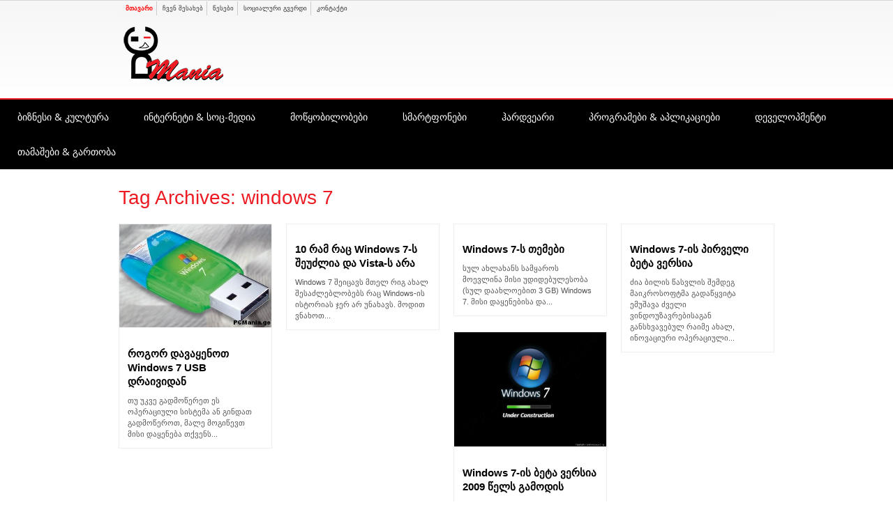

--- FILE ---
content_type: text/html; charset=UTF-8
request_url: https://pcmania.ge/tag/windows-7/
body_size: 13087
content:
<!DOCTYPE html>
<html lang="ka-GE" class="no-js">
<head>
<meta charset="UTF-8">
<meta name="viewport" content="width=device-width, initial-scale=1" />
<title>windows 7 Archives - PCMania.ge</title>
<link rel="profile" href="http://gmpg.org/xfn/11" />
<link rel="pingback" href="https://pcmania.ge/xmlrpc.php" />


<meta name='robots' content='index, follow, max-image-preview:large, max-snippet:-1, max-video-preview:-1' />

	<!-- This site is optimized with the Yoast SEO plugin v26.8 - https://yoast.com/product/yoast-seo-wordpress/ -->
	<title>windows 7 Archives - PCMania.ge</title>
	<link rel="canonical" href="https://pcmania.ge/tag/windows-7/" />
	<meta property="og:locale" content="ka_GE" />
	<meta property="og:type" content="article" />
	<meta property="og:title" content="windows 7 Archives - PCMania.ge" />
	<meta property="og:url" content="https://pcmania.ge/tag/windows-7/" />
	<meta property="og:site_name" content="PCMania.ge" />
	<meta name="twitter:card" content="summary_large_image" />
	<script type="application/ld+json" class="yoast-schema-graph">{"@context":"https://schema.org","@graph":[{"@type":"CollectionPage","@id":"https://pcmania.ge/tag/windows-7/","url":"https://pcmania.ge/tag/windows-7/","name":"windows 7 Archives - PCMania.ge","isPartOf":{"@id":"https://pcmania.ge/#website"},"breadcrumb":{"@id":"https://pcmania.ge/tag/windows-7/#breadcrumb"},"inLanguage":"ka-GE"},{"@type":"BreadcrumbList","@id":"https://pcmania.ge/tag/windows-7/#breadcrumb","itemListElement":[{"@type":"ListItem","position":1,"name":"Home","item":"https://pcmania.ge/"},{"@type":"ListItem","position":2,"name":"windows 7"}]},{"@type":"WebSite","@id":"https://pcmania.ge/#website","url":"https://pcmania.ge/","name":"PCMania.ge","description":"შენი მეგზური საინფორმაციო ტექნოლოგიებში","publisher":{"@id":"https://pcmania.ge/#organization"},"potentialAction":[{"@type":"SearchAction","target":{"@type":"EntryPoint","urlTemplate":"https://pcmania.ge/?s={search_term_string}"},"query-input":{"@type":"PropertyValueSpecification","valueRequired":true,"valueName":"search_term_string"}}],"inLanguage":"ka-GE"},{"@type":"Organization","@id":"https://pcmania.ge/#organization","name":"PCMania.ge","url":"https://pcmania.ge/","logo":{"@type":"ImageObject","inLanguage":"ka-GE","@id":"https://pcmania.ge/#/schema/logo/image/","url":"https://pcmania.ge/wp-content/uploads/2014/11/PCMania_14_w150.png","contentUrl":"https://pcmania.ge/wp-content/uploads/2014/11/PCMania_14_w150.png","width":150,"height":89,"caption":"PCMania.ge"},"image":{"@id":"https://pcmania.ge/#/schema/logo/image/"},"sameAs":["http://facebook.com/pcmania.ge"]}]}</script>
	<!-- / Yoast SEO plugin. -->


<link rel="alternate" type="application/rss+xml" title="PCMania.ge &raquo; RSS-არხი" href="https://pcmania.ge/feed/" />
<link rel="alternate" type="application/rss+xml" title="PCMania.ge &raquo; windows 7 ტეგების RSS-არხი" href="https://pcmania.ge/tag/windows-7/feed/" />
<style id='wp-img-auto-sizes-contain-inline-css' type='text/css'>
img:is([sizes=auto i],[sizes^="auto," i]){contain-intrinsic-size:3000px 1500px}
/*# sourceURL=wp-img-auto-sizes-contain-inline-css */
</style>

<style id='wp-emoji-styles-inline-css' type='text/css'>

	img.wp-smiley, img.emoji {
		display: inline !important;
		border: none !important;
		box-shadow: none !important;
		height: 1em !important;
		width: 1em !important;
		margin: 0 0.07em !important;
		vertical-align: -0.1em !important;
		background: none !important;
		padding: 0 !important;
	}
/*# sourceURL=wp-emoji-styles-inline-css */
</style>
<link rel='stylesheet' id='wp-block-library-css' href='https://pcmania.ge/wp-includes/css/dist/block-library/style.min.css?ver=6.9' type='text/css' media='all' />
<style id='global-styles-inline-css' type='text/css'>
:root{--wp--preset--aspect-ratio--square: 1;--wp--preset--aspect-ratio--4-3: 4/3;--wp--preset--aspect-ratio--3-4: 3/4;--wp--preset--aspect-ratio--3-2: 3/2;--wp--preset--aspect-ratio--2-3: 2/3;--wp--preset--aspect-ratio--16-9: 16/9;--wp--preset--aspect-ratio--9-16: 9/16;--wp--preset--color--black: #000000;--wp--preset--color--cyan-bluish-gray: #abb8c3;--wp--preset--color--white: #ffffff;--wp--preset--color--pale-pink: #f78da7;--wp--preset--color--vivid-red: #cf2e2e;--wp--preset--color--luminous-vivid-orange: #ff6900;--wp--preset--color--luminous-vivid-amber: #fcb900;--wp--preset--color--light-green-cyan: #7bdcb5;--wp--preset--color--vivid-green-cyan: #00d084;--wp--preset--color--pale-cyan-blue: #8ed1fc;--wp--preset--color--vivid-cyan-blue: #0693e3;--wp--preset--color--vivid-purple: #9b51e0;--wp--preset--gradient--vivid-cyan-blue-to-vivid-purple: linear-gradient(135deg,rgb(6,147,227) 0%,rgb(155,81,224) 100%);--wp--preset--gradient--light-green-cyan-to-vivid-green-cyan: linear-gradient(135deg,rgb(122,220,180) 0%,rgb(0,208,130) 100%);--wp--preset--gradient--luminous-vivid-amber-to-luminous-vivid-orange: linear-gradient(135deg,rgb(252,185,0) 0%,rgb(255,105,0) 100%);--wp--preset--gradient--luminous-vivid-orange-to-vivid-red: linear-gradient(135deg,rgb(255,105,0) 0%,rgb(207,46,46) 100%);--wp--preset--gradient--very-light-gray-to-cyan-bluish-gray: linear-gradient(135deg,rgb(238,238,238) 0%,rgb(169,184,195) 100%);--wp--preset--gradient--cool-to-warm-spectrum: linear-gradient(135deg,rgb(74,234,220) 0%,rgb(151,120,209) 20%,rgb(207,42,186) 40%,rgb(238,44,130) 60%,rgb(251,105,98) 80%,rgb(254,248,76) 100%);--wp--preset--gradient--blush-light-purple: linear-gradient(135deg,rgb(255,206,236) 0%,rgb(152,150,240) 100%);--wp--preset--gradient--blush-bordeaux: linear-gradient(135deg,rgb(254,205,165) 0%,rgb(254,45,45) 50%,rgb(107,0,62) 100%);--wp--preset--gradient--luminous-dusk: linear-gradient(135deg,rgb(255,203,112) 0%,rgb(199,81,192) 50%,rgb(65,88,208) 100%);--wp--preset--gradient--pale-ocean: linear-gradient(135deg,rgb(255,245,203) 0%,rgb(182,227,212) 50%,rgb(51,167,181) 100%);--wp--preset--gradient--electric-grass: linear-gradient(135deg,rgb(202,248,128) 0%,rgb(113,206,126) 100%);--wp--preset--gradient--midnight: linear-gradient(135deg,rgb(2,3,129) 0%,rgb(40,116,252) 100%);--wp--preset--font-size--small: 13px;--wp--preset--font-size--medium: 20px;--wp--preset--font-size--large: 36px;--wp--preset--font-size--x-large: 42px;--wp--preset--spacing--20: 0.44rem;--wp--preset--spacing--30: 0.67rem;--wp--preset--spacing--40: 1rem;--wp--preset--spacing--50: 1.5rem;--wp--preset--spacing--60: 2.25rem;--wp--preset--spacing--70: 3.38rem;--wp--preset--spacing--80: 5.06rem;--wp--preset--shadow--natural: 6px 6px 9px rgba(0, 0, 0, 0.2);--wp--preset--shadow--deep: 12px 12px 50px rgba(0, 0, 0, 0.4);--wp--preset--shadow--sharp: 6px 6px 0px rgba(0, 0, 0, 0.2);--wp--preset--shadow--outlined: 6px 6px 0px -3px rgb(255, 255, 255), 6px 6px rgb(0, 0, 0);--wp--preset--shadow--crisp: 6px 6px 0px rgb(0, 0, 0);}:where(.is-layout-flex){gap: 0.5em;}:where(.is-layout-grid){gap: 0.5em;}body .is-layout-flex{display: flex;}.is-layout-flex{flex-wrap: wrap;align-items: center;}.is-layout-flex > :is(*, div){margin: 0;}body .is-layout-grid{display: grid;}.is-layout-grid > :is(*, div){margin: 0;}:where(.wp-block-columns.is-layout-flex){gap: 2em;}:where(.wp-block-columns.is-layout-grid){gap: 2em;}:where(.wp-block-post-template.is-layout-flex){gap: 1.25em;}:where(.wp-block-post-template.is-layout-grid){gap: 1.25em;}.has-black-color{color: var(--wp--preset--color--black) !important;}.has-cyan-bluish-gray-color{color: var(--wp--preset--color--cyan-bluish-gray) !important;}.has-white-color{color: var(--wp--preset--color--white) !important;}.has-pale-pink-color{color: var(--wp--preset--color--pale-pink) !important;}.has-vivid-red-color{color: var(--wp--preset--color--vivid-red) !important;}.has-luminous-vivid-orange-color{color: var(--wp--preset--color--luminous-vivid-orange) !important;}.has-luminous-vivid-amber-color{color: var(--wp--preset--color--luminous-vivid-amber) !important;}.has-light-green-cyan-color{color: var(--wp--preset--color--light-green-cyan) !important;}.has-vivid-green-cyan-color{color: var(--wp--preset--color--vivid-green-cyan) !important;}.has-pale-cyan-blue-color{color: var(--wp--preset--color--pale-cyan-blue) !important;}.has-vivid-cyan-blue-color{color: var(--wp--preset--color--vivid-cyan-blue) !important;}.has-vivid-purple-color{color: var(--wp--preset--color--vivid-purple) !important;}.has-black-background-color{background-color: var(--wp--preset--color--black) !important;}.has-cyan-bluish-gray-background-color{background-color: var(--wp--preset--color--cyan-bluish-gray) !important;}.has-white-background-color{background-color: var(--wp--preset--color--white) !important;}.has-pale-pink-background-color{background-color: var(--wp--preset--color--pale-pink) !important;}.has-vivid-red-background-color{background-color: var(--wp--preset--color--vivid-red) !important;}.has-luminous-vivid-orange-background-color{background-color: var(--wp--preset--color--luminous-vivid-orange) !important;}.has-luminous-vivid-amber-background-color{background-color: var(--wp--preset--color--luminous-vivid-amber) !important;}.has-light-green-cyan-background-color{background-color: var(--wp--preset--color--light-green-cyan) !important;}.has-vivid-green-cyan-background-color{background-color: var(--wp--preset--color--vivid-green-cyan) !important;}.has-pale-cyan-blue-background-color{background-color: var(--wp--preset--color--pale-cyan-blue) !important;}.has-vivid-cyan-blue-background-color{background-color: var(--wp--preset--color--vivid-cyan-blue) !important;}.has-vivid-purple-background-color{background-color: var(--wp--preset--color--vivid-purple) !important;}.has-black-border-color{border-color: var(--wp--preset--color--black) !important;}.has-cyan-bluish-gray-border-color{border-color: var(--wp--preset--color--cyan-bluish-gray) !important;}.has-white-border-color{border-color: var(--wp--preset--color--white) !important;}.has-pale-pink-border-color{border-color: var(--wp--preset--color--pale-pink) !important;}.has-vivid-red-border-color{border-color: var(--wp--preset--color--vivid-red) !important;}.has-luminous-vivid-orange-border-color{border-color: var(--wp--preset--color--luminous-vivid-orange) !important;}.has-luminous-vivid-amber-border-color{border-color: var(--wp--preset--color--luminous-vivid-amber) !important;}.has-light-green-cyan-border-color{border-color: var(--wp--preset--color--light-green-cyan) !important;}.has-vivid-green-cyan-border-color{border-color: var(--wp--preset--color--vivid-green-cyan) !important;}.has-pale-cyan-blue-border-color{border-color: var(--wp--preset--color--pale-cyan-blue) !important;}.has-vivid-cyan-blue-border-color{border-color: var(--wp--preset--color--vivid-cyan-blue) !important;}.has-vivid-purple-border-color{border-color: var(--wp--preset--color--vivid-purple) !important;}.has-vivid-cyan-blue-to-vivid-purple-gradient-background{background: var(--wp--preset--gradient--vivid-cyan-blue-to-vivid-purple) !important;}.has-light-green-cyan-to-vivid-green-cyan-gradient-background{background: var(--wp--preset--gradient--light-green-cyan-to-vivid-green-cyan) !important;}.has-luminous-vivid-amber-to-luminous-vivid-orange-gradient-background{background: var(--wp--preset--gradient--luminous-vivid-amber-to-luminous-vivid-orange) !important;}.has-luminous-vivid-orange-to-vivid-red-gradient-background{background: var(--wp--preset--gradient--luminous-vivid-orange-to-vivid-red) !important;}.has-very-light-gray-to-cyan-bluish-gray-gradient-background{background: var(--wp--preset--gradient--very-light-gray-to-cyan-bluish-gray) !important;}.has-cool-to-warm-spectrum-gradient-background{background: var(--wp--preset--gradient--cool-to-warm-spectrum) !important;}.has-blush-light-purple-gradient-background{background: var(--wp--preset--gradient--blush-light-purple) !important;}.has-blush-bordeaux-gradient-background{background: var(--wp--preset--gradient--blush-bordeaux) !important;}.has-luminous-dusk-gradient-background{background: var(--wp--preset--gradient--luminous-dusk) !important;}.has-pale-ocean-gradient-background{background: var(--wp--preset--gradient--pale-ocean) !important;}.has-electric-grass-gradient-background{background: var(--wp--preset--gradient--electric-grass) !important;}.has-midnight-gradient-background{background: var(--wp--preset--gradient--midnight) !important;}.has-small-font-size{font-size: var(--wp--preset--font-size--small) !important;}.has-medium-font-size{font-size: var(--wp--preset--font-size--medium) !important;}.has-large-font-size{font-size: var(--wp--preset--font-size--large) !important;}.has-x-large-font-size{font-size: var(--wp--preset--font-size--x-large) !important;}
/*# sourceURL=global-styles-inline-css */
</style>

<style id='classic-theme-styles-inline-css' type='text/css'>
/*! This file is auto-generated */
.wp-block-button__link{color:#fff;background-color:#32373c;border-radius:9999px;box-shadow:none;text-decoration:none;padding:calc(.667em + 2px) calc(1.333em + 2px);font-size:1.125em}.wp-block-file__button{background:#32373c;color:#fff;text-decoration:none}
/*# sourceURL=/wp-includes/css/classic-themes.min.css */
</style>
<link rel='stylesheet' id='contact-form-7-css' href='https://pcmania.ge/wp-content/plugins/contact-form-7/includes/css/styles.css?ver=6.1.4' type='text/css' media='all' />
<link rel='stylesheet' id='surfarama_style-css' href='https://pcmania.ge/wp-content/themes/surfarama/style.css?ver=6.9' type='text/css' media='all' />
<link rel='stylesheet' id='child-style-css' href='https://pcmania.ge/wp-content/themes/surfarama-child/style.css?ver=2.0.158' type='text/css' media='all' />
<script type="text/javascript" src="https://pcmania.ge/wp-content/themes/surfarama/library/js/modernizr-2.6.2.min.js?ver=2.6.2" id="modernizr-js"></script>
<script type="text/javascript" src="https://pcmania.ge/wp-includes/js/jquery/jquery.min.js?ver=3.7.1" id="jquery-core-js"></script>
<script type="text/javascript" src="https://pcmania.ge/wp-includes/js/jquery/jquery-migrate.min.js?ver=3.4.1" id="jquery-migrate-js"></script>
<script type="text/javascript" src="https://pcmania.ge/wp-includes/js/imagesloaded.min.js?ver=5.0.0" id="imagesloaded-js"></script>
<script type="text/javascript" src="https://pcmania.ge/wp-includes/js/masonry.min.js?ver=4.2.2" id="masonry-js"></script>
<script type="text/javascript" src="https://pcmania.ge/wp-content/themes/surfarama/library/js/scripts.js?ver=1.0.0" id="surfarama_custom_js-js"></script>
<link rel="https://api.w.org/" href="https://pcmania.ge/wp-json/" /><link rel="alternate" title="JSON" type="application/json" href="https://pcmania.ge/wp-json/wp/v2/tags/255" /><link rel="EditURI" type="application/rsd+xml" title="RSD" href="https://pcmania.ge/xmlrpc.php?rsd" />
<meta name="generator" content="WordPress 6.9" />
<!-- Analytify: No tracking code - check profile selection or OAuth connection -->	 <style id="surfarama-styles" type="text/css">
	      </style>
	<link rel="icon" href="https://pcmania.ge/wp-content/uploads/2014/11/favicon.gif" sizes="32x32" />
<link rel="icon" href="https://pcmania.ge/wp-content/uploads/2014/11/favicon.gif" sizes="192x192" />
<link rel="apple-touch-icon" href="https://pcmania.ge/wp-content/uploads/2014/11/favicon.gif" />
<meta name="msapplication-TileImage" content="https://pcmania.ge/wp-content/uploads/2014/11/favicon.gif" />
</head>

<body class="archive tag tag-windows-7 tag-255 wp-custom-logo wp-theme-surfarama wp-child-theme-surfarama-child">
<div id="header-main-line">
  
<div id="container">


  <div id="mini-nav-line">
  <section class="shorter">
  <div id="mini-nav-container"> <div class="menu-pages-container"><ul id="menu-pages" class="menu"><li id="menu-item-3963" class="forumred menu-item menu-item-type-custom menu-item-object-custom menu-item-home menu-item-3963"><a href="http://pcmania.ge/">მთავარი</a></li>
<li id="menu-item-3966" class="menu-item menu-item-type-post_type menu-item-object-page menu-item-3966"><a href="https://pcmania.ge/about-pcmania/">ჩვენ შესახებ</a></li>
<li id="menu-item-4558" class="menu-item menu-item-type-post_type menu-item-object-page menu-item-privacy-policy menu-item-4558"><a rel="privacy-policy" href="https://pcmania.ge/terms-of-use/">წესები</a></li>
<li id="menu-item-5497" class="menu-item menu-item-type-custom menu-item-object-custom menu-item-5497"><a href="https://www.facebook.com/PCMania.ge/">სოციალური გვერდი</a></li>
<li id="menu-item-3980" class="menu-item menu-item-type-post_type menu-item-object-page menu-item-3980"><a href="https://pcmania.ge/?page_id=3968">კონტაქტი</a></li>
</ul></div> </div>
  </section>
  </div>

<header id="branding" role="banner">


    <div id="site-logo"><a href="https://pcmania.ge/" title="PCMania.ge" rel="home"><img src="https://pcmania.ge/wp-content/uploads/2014/11/PCMania_14_w150.png" alt="PCMania.ge" /></a></div>
    </div>

</div><!-- header line -->


<nav id="access" role="navigation">

            <h1 class="assistive-text section-heading"></h1>
            <div class="skip-link screen-reader-text">
            <a href="#content" title="Skip to content">
            Skip to content</a>
            </div>
            <div class="menu"><ul id="menu-menu" class="menu"><li id="menu-item-3101" class="menu-item menu-item-type-taxonomy menu-item-object-category menu-item-3101"><a href="https://pcmania.ge/category/business-culture/">ბიზნესი &#038; კულტურა</a></li>
<li id="menu-item-3987" class="menu-item menu-item-type-taxonomy menu-item-object-category menu-item-3987"><a href="https://pcmania.ge/category/internet-social-media/">ინტერნეტი &#038; სოც-მედია</a></li>
<li id="menu-item-3988" class="menu-item menu-item-type-taxonomy menu-item-object-category menu-item-3988"><a href="https://pcmania.ge/category/computer-devices/">მოწყობილობები</a></li>
<li id="menu-item-3989" class="menu-item menu-item-type-taxonomy menu-item-object-category menu-item-3989"><a href="https://pcmania.ge/category/smartphones/">სმარტფონები</a></li>
<li id="menu-item-3990" class="menu-item menu-item-type-taxonomy menu-item-object-category menu-item-3990"><a href="https://pcmania.ge/category/hardware/">ჰარდვეარი</a></li>
<li id="menu-item-3109" class="menu-item menu-item-type-taxonomy menu-item-object-category menu-item-3109"><a href="https://pcmania.ge/category/software/">პროგრამები &#038; აპლიკაციები</a></li>
<li id="menu-item-3108" class="menu-item menu-item-type-taxonomy menu-item-object-category menu-item-3108"><a href="https://pcmania.ge/category/development-design/">დეველოპმენტი</a></li>
<li id="menu-item-3986" class="menu-item menu-item-type-taxonomy menu-item-object-category menu-item-3986"><a href="https://pcmania.ge/category/games-entertainment/">თამაშები &#038; გართობა</a></li>
</ul></div>
        </nav><!-- #access -->




	</header><!-- #branding -->




<div id="container">

    <div id="content" class="clearfix">
        
        <div id="main" class="clearfix" role="main">

			
				<header class="page-header">
					<h1 class="page-title">Tag Archives: <span class="colortxt">windows 7</span></h1>

									</header>

				                
                <div id="grid-wrap" class="clearfix">
                
													<div class="grid-box">
					
<article id="post-1814" class="post-1814 post type-post status-publish format-standard hentry category-software tag-usb tag-windows-7 tag-software"  style="background-color: ">
	
        			<div class="grid-box-img"><a href="https://pcmania.ge/software/%e1%83%a0%e1%83%9d%e1%83%92%e1%83%9d%e1%83%a0-%e1%83%93%e1%83%90%e1%83%95%e1%83%90%e1%83%a7%e1%83%94%e1%83%9c%e1%83%9d%e1%83%97-windows-7-usb/" rel="bookmark" title="როგორ დავაყენოთ Windows 7 USB დრაივიდან"><img width="425" height="289" src="https://pcmania.ge/wp-content/uploads/2010/03/windows-7-usb-dvd-download-tool1.jpg" class="attachment-full size-full" alt="" decoding="async" fetchpriority="high" srcset="https://pcmania.ge/wp-content/uploads/2010/03/windows-7-usb-dvd-download-tool1.jpg 425w, https://pcmania.ge/wp-content/uploads/2010/03/windows-7-usb-dvd-download-tool1-150x102.jpg 150w" sizes="(max-width: 425px) 100vw, 425px" /></a></div> 
		
	        
    		        <span class="cat-links" style="background-color: ">
            <a href="https://pcmania.ge/category/software/" rel="tag">პროგრამული უზრუნველყოფა</a>        </span>
            	
	<header class="entry-header">
		<h2 class="entry-title"><a href="https://pcmania.ge/software/%e1%83%a0%e1%83%9d%e1%83%92%e1%83%9d%e1%83%a0-%e1%83%93%e1%83%90%e1%83%95%e1%83%90%e1%83%a7%e1%83%94%e1%83%9c%e1%83%9d%e1%83%97-windows-7-usb/" title="Permalink to როგორ დავაყენოთ Windows 7 USB დრაივიდან" rel="bookmark">როგორ დავაყენოთ Windows 7 USB დრაივიდან</a></h2>

				<div class="entry-meta">
			<span class="sep meta-by">Author </span> <span class="author vcard"><a class="url fn n" href="https://pcmania.ge/author/copy-paste/" title="View all posts by ინტერნეტ წყაროდან" rel="author">ინტერნეტ წყაროდან</a></span><span class="byline"> <span class="sep meta-on"> Date </span> <a href="https://pcmania.ge/software/%e1%83%a0%e1%83%9d%e1%83%92%e1%83%9d%e1%83%a0-%e1%83%93%e1%83%90%e1%83%95%e1%83%90%e1%83%a7%e1%83%94%e1%83%9c%e1%83%9d%e1%83%97-windows-7-usb/" title="1:06 pm" rel="bookmark"><time class="entry-date" datetime="2010-03-04T13:06:15+04:00">მარტი 4, 2010</time></a></span>		</div><!-- .entry-meta -->
			</header><!-- .entry-header -->
    

	<div class="entry-content post_content">
		თუ უკვე გადმოწერეთ ეს ოპერაციული სისტემა ან გინდათ გადმოწეროთ, მალე მოგიწევთ მისი დაყენება თქვენს...			</div><!-- .entry-content -->

	<footer class="entry-meta">
					
						<span class="tag-links">
				Tagged <a href="https://pcmania.ge/tag/usb/" rel="tag">usb</a>, <a href="https://pcmania.ge/tag/windows-7/" rel="tag">windows 7</a>, <a href="https://pcmania.ge/tag/software/" rel="tag">პროგრამული უზრუნველყოფა</a>			</span>
			<span class="sep"> | </span>
					
		
			</footer><!-- #entry-meta -->
</article><!-- #post-1814 -->
                    </div>
                    
									<div class="grid-box">
					
<article id="post-1373" class="post-1373 post type-post status-publish format-standard hentry category-software tag-vista tag-windows-7 tag-software"  style="background-color: ">
	
        
		<div class="grid-box-noimg"></div> 
            
	        
    		        <span class="cat-links" style="background-color: ">
            <a href="https://pcmania.ge/category/software/" rel="tag">პროგრამული უზრუნველყოფა</a>        </span>
            	
	<header class="entry-header">
		<h2 class="entry-title"><a href="https://pcmania.ge/software/windows-7-vs-vista/" title="Permalink to 10 რამ რაც Windows 7-ს შეუძლია და Vista-ს არა" rel="bookmark">10 რამ რაც Windows 7-ს შეუძლია და Vista-ს არა</a></h2>

				<div class="entry-meta">
			<span class="sep meta-by">Author </span> <span class="author vcard"><a class="url fn n" href="https://pcmania.ge/author/devi/" title="View all posts by PCMania" rel="author">PCMania</a></span><span class="byline"> <span class="sep meta-on"> Date </span> <a href="https://pcmania.ge/software/windows-7-vs-vista/" title="4:29 pm" rel="bookmark"><time class="entry-date" datetime="2009-08-29T16:29:42+04:00">აგვისტო 29, 2009</time></a></span>		</div><!-- .entry-meta -->
			</header><!-- .entry-header -->
    

	<div class="entry-content post_content">
		Windows 7 შეიცავს მთელ რიგ ახალ შესაძლებლობებს რაც Windows-ის ისტორიას ჯერ არ უნახავს. მოდით ვნახოთ...			</div><!-- .entry-content -->

	<footer class="entry-meta">
					
						<span class="tag-links">
				Tagged <a href="https://pcmania.ge/tag/vista/" rel="tag">vista</a>, <a href="https://pcmania.ge/tag/windows-7/" rel="tag">windows 7</a>, <a href="https://pcmania.ge/tag/software/" rel="tag">პროგრამული უზრუნველყოფა</a>			</span>
			<span class="sep"> | </span>
					
		
			</footer><!-- #entry-meta -->
</article><!-- #post-1373 -->
                    </div>
                    
									<div class="grid-box">
					
<article id="post-1050" class="post-1050 post type-post status-publish format-standard hentry category-software tag-windows-7 tag-198 tag-197 tag-software"  style="background-color: ">
	
        
		<div class="grid-box-noimg"></div> 
            
	        
    		        <span class="cat-links" style="background-color: ">
            <a href="https://pcmania.ge/category/software/" rel="tag">პროგრამული უზრუნველყოფა</a>        </span>
            	
	<header class="entry-header">
		<h2 class="entry-title"><a href="https://pcmania.ge/software/windows-7-%e1%83%9a%e1%83%90%e1%83%9b%e1%83%90%e1%83%96%e1%83%98-%e1%83%97%e1%83%94%e1%83%9b%e1%83%94%e1%83%91%e1%83%98-%e1%83%97%e1%83%a5%e1%83%95%e1%83%94%e1%83%9c%e1%83%98-%e1%83%a1%e1%83%98/" title="Permalink to Windows 7-ს თემები" rel="bookmark">Windows 7-ს თემები</a></h2>

				<div class="entry-meta">
			<span class="sep meta-by">Author </span> <span class="author vcard"><a class="url fn n" href="https://pcmania.ge/author/devi/" title="View all posts by PCMania" rel="author">PCMania</a></span><span class="byline"> <span class="sep meta-on"> Date </span> <a href="https://pcmania.ge/software/windows-7-%e1%83%9a%e1%83%90%e1%83%9b%e1%83%90%e1%83%96%e1%83%98-%e1%83%97%e1%83%94%e1%83%9b%e1%83%94%e1%83%91%e1%83%98-%e1%83%97%e1%83%a5%e1%83%95%e1%83%94%e1%83%9c%e1%83%98-%e1%83%a1%e1%83%98/" title="2:24 am" rel="bookmark"><time class="entry-date" datetime="2009-03-09T02:24:44+04:00">მარტი 9, 2009</time></a></span>		</div><!-- .entry-meta -->
			</header><!-- .entry-header -->
    

	<div class="entry-content post_content">
		სულ ახლახანს სამყაროს მოევლინა მისი უდიდებულესობა (სულ დაახლოებით 3 GB) Windows 7. მისი დაყენებისა და...			</div><!-- .entry-content -->

	<footer class="entry-meta">
					
						<span class="tag-links">
				Tagged <a href="https://pcmania.ge/tag/windows-7/" rel="tag">windows 7</a>, <a href="https://pcmania.ge/tag/%e1%83%93%e1%83%98%e1%83%96%e1%83%90%e1%83%98%e1%83%9c%e1%83%98/" rel="tag">დიზაინი</a>, <a href="https://pcmania.ge/tag/%e1%83%97%e1%83%94%e1%83%9b%e1%83%94%e1%83%91%e1%83%98/" rel="tag">თემები</a>, <a href="https://pcmania.ge/tag/software/" rel="tag">პროგრამული უზრუნველყოფა</a>			</span>
			<span class="sep"> | </span>
					
		
			</footer><!-- #entry-meta -->
</article><!-- #post-1050 -->
                    </div>
                    
									<div class="grid-box">
					
<article id="post-918" class="post-918 post type-post status-publish format-standard hentry category-software tag-beta tag-windows-7"  style="background-color: ">
	
        
		<div class="grid-box-noimg"></div> 
            
	        
    		        <span class="cat-links" style="background-color: ">
            <a href="https://pcmania.ge/category/software/" rel="tag">პროგრამული უზრუნველყოფა</a>        </span>
            	
	<header class="entry-header">
		<h2 class="entry-title"><a href="https://pcmania.ge/software/windows-7-beta-1/" title="Permalink to Windows 7-ის პირველი ბეტა ვერსია" rel="bookmark">Windows 7-ის პირველი ბეტა ვერსია</a></h2>

				<div class="entry-meta">
			<span class="sep meta-by">Author </span> <span class="author vcard"><a class="url fn n" href="https://pcmania.ge/author/devi/" title="View all posts by PCMania" rel="author">PCMania</a></span><span class="byline"> <span class="sep meta-on"> Date </span> <a href="https://pcmania.ge/software/windows-7-beta-1/" title="8:39 pm" rel="bookmark"><time class="entry-date" datetime="2009-03-08T20:39:20+04:00">მარტი 8, 2009</time></a></span>		</div><!-- .entry-meta -->
			</header><!-- .entry-header -->
    

	<div class="entry-content post_content">
		ძია ბილის წასვლის შემდეგ მაიკროსოფტმა გადაწყვიტა ემუშავა ძველი ვინდოუზავრებისაგან განსხვავებულ რაიმე ახალ, ინოვაციური ოპერაციული...			</div><!-- .entry-content -->

	<footer class="entry-meta">
					
						<span class="tag-links">
				Tagged <a href="https://pcmania.ge/tag/beta/" rel="tag">beta</a>, <a href="https://pcmania.ge/tag/windows-7/" rel="tag">windows 7</a>			</span>
			<span class="sep"> | </span>
					
		
			</footer><!-- #entry-meta -->
</article><!-- #post-918 -->
                    </div>
                    
									<div class="grid-box">
					
<article id="post-246" class="post-246 post type-post status-publish format-standard hentry category-software tag-windows-7 tag-345 tag-201 tag-software"  style="background-color: ">
	
        			<div class="grid-box-img"><a href="https://pcmania.ge/software/windows-7-%e1%83%98%e1%83%a1-%e1%83%91%e1%83%94%e1%83%a2%e1%83%90-%e1%83%95%e1%83%94%e1%83%a0%e1%83%a1%e1%83%98%e1%83%90-2009-%e1%83%ac%e1%83%94%e1%83%9a%e1%83%a1-%e1%83%92%e1%83%90%e1%83%9b%e1%83%9d/" rel="bookmark" title="Windows 7-ის ბეტა ვერსია 2009 წელს გამოდის"><img width="640" height="480" src="https://pcmania.ge/wp-content/uploads/2008/09/windows_7.jpg" class="attachment-full size-full" alt="" decoding="async" srcset="https://pcmania.ge/wp-content/uploads/2008/09/windows_7.jpg 640w, https://pcmania.ge/wp-content/uploads/2008/09/windows_7-590x442.jpg 590w" sizes="(max-width: 640px) 100vw, 640px" /></a></div> 
		
	        
    		        <span class="cat-links" style="background-color: ">
            <a href="https://pcmania.ge/category/software/" rel="tag">პროგრამული უზრუნველყოფა</a>        </span>
            	
	<header class="entry-header">
		<h2 class="entry-title"><a href="https://pcmania.ge/software/windows-7-%e1%83%98%e1%83%a1-%e1%83%91%e1%83%94%e1%83%a2%e1%83%90-%e1%83%95%e1%83%94%e1%83%a0%e1%83%a1%e1%83%98%e1%83%90-2009-%e1%83%ac%e1%83%94%e1%83%9a%e1%83%a1-%e1%83%92%e1%83%90%e1%83%9b%e1%83%9d/" title="Permalink to Windows 7-ის ბეტა ვერსია 2009 წელს გამოდის" rel="bookmark">Windows 7-ის ბეტა ვერსია 2009 წელს გამოდის</a></h2>

				<div class="entry-meta">
			<span class="sep meta-by">Author </span> <span class="author vcard"><a class="url fn n" href="https://pcmania.ge/author/devi/" title="View all posts by PCMania" rel="author">PCMania</a></span><span class="byline"> <span class="sep meta-on"> Date </span> <a href="https://pcmania.ge/software/windows-7-%e1%83%98%e1%83%a1-%e1%83%91%e1%83%94%e1%83%a2%e1%83%90-%e1%83%95%e1%83%94%e1%83%a0%e1%83%a1%e1%83%98%e1%83%90-2009-%e1%83%ac%e1%83%94%e1%83%9a%e1%83%a1-%e1%83%92%e1%83%90%e1%83%9b%e1%83%9d/" title="6:59 pm" rel="bookmark"><time class="entry-date" datetime="2008-09-26T18:59:33+04:00">სექტემბერი 26, 2008</time></a></span>		</div><!-- .entry-meta -->
			</header><!-- .entry-header -->
    

	<div class="entry-content post_content">
		კომპანია Microsoft-ი დიდი ხანია აცხადებს, რომ ახალი ოპერაციული სისტემა Windows 7-ი მათი ახალი ქმნილების...			</div><!-- .entry-content -->

	<footer class="entry-meta">
					
						<span class="tag-links">
				Tagged <a href="https://pcmania.ge/tag/windows-7/" rel="tag">windows 7</a>, <a href="https://pcmania.ge/tag/%e1%83%91%e1%83%94%e1%83%a2%e1%83%90/" rel="tag">ბეტა</a>, <a href="https://pcmania.ge/tag/%e1%83%91%e1%83%98%e1%83%96%e1%83%9c%e1%83%94%e1%83%a1%e1%83%98/" rel="tag">ბიზნესი</a>, <a href="https://pcmania.ge/tag/software/" rel="tag">პროგრამული უზრუნველყოფა</a>			</span>
			<span class="sep"> | </span>
					
		
			</footer><!-- #entry-meta -->
</article><!-- #post-246 -->
                    </div>
                    
								</div>

				<div class="pagination"></div>

			
        </div> <!-- end #main -->

        		<div id="sidebar-home" class="widget-area" role="complementary">

			<aside id="search-3" class="widget widget_search"><div class="widget-title">ძიება</div><form role="search" method="get" id="searchform" class="searchform" action="https://pcmania.ge/">
				<div>
					<label class="screen-reader-text" for="s">ძებნა:</label>
					<input type="text" value="" name="s" id="s" />
					<input type="submit" id="searchsubmit" value="ძებნა" />
				</div>
			</form></aside>
		<aside id="recent-posts-5" class="widget widget_recent_entries">
		<div class="widget-title">ბოლო სტატიები</div>
		<ul>
											<li>
					<a href="https://pcmania.ge/software/viber-%e1%83%98%e1%83%a1-%e1%83%98%e1%83%9c%e1%83%a1%e1%83%a2%e1%83%90%e1%83%9a%e1%83%90%e1%83%aa%e1%83%98%e1%83%90-%e1%83%90%e1%83%9c%e1%83%93%e1%83%a0%e1%83%9d%e1%83%98%e1%83%93%e1%83%96%e1%83%94/">Viber-ის ინსტალაცია ანდროიდზე საქართველოში</a>
									</li>
											<li>
					<a href="https://pcmania.ge/development-design/rest-api-%e1%83%a0%e1%83%9d%e1%83%92%e1%83%9d%e1%83%a0-%e1%83%9b%e1%83%a3%e1%83%a8%e1%83%90%e1%83%9d%e1%83%91%e1%83%a1-%e1%83%98%e1%83%9c%e1%83%a2%e1%83%94%e1%83%a0%e1%83%9c%e1%83%94%e1%83%a2/">REST API &#8211; როგორ მუშაობს ინტერნეტ აპლიკაციები</a>
									</li>
											<li>
					<a href="https://pcmania.ge/games-entertainment/gta-v-%e1%83%a9%e1%83%98%e1%83%97-%e1%83%99%e1%83%9d%e1%83%93%e1%83%94%e1%83%91%e1%83%98/">GTA V &#8211; ჩით კოდები Xbox, PlayStation და PC-სთვის</a>
									</li>
											<li>
					<a href="https://pcmania.ge/other/rfid-%e1%83%a2%e1%83%94%e1%83%a5%e1%83%9c%e1%83%9d%e1%83%9a%e1%83%9d%e1%83%92%e1%83%98%e1%83%98%e1%83%a1-%e1%83%a0%e1%83%9d%e1%83%9a%e1%83%98/">RFID ტექნოლოგიის როლი მომავლის ინტერნეტში</a>
									</li>
											<li>
					<a href="https://pcmania.ge/development-design/%e1%83%a0%e1%83%9d%e1%83%92%e1%83%9d%e1%83%a0-%e1%83%9b%e1%83%98%e1%83%95%e1%83%98%e1%83%a6%e1%83%9d%e1%83%97-%e1%83%92%e1%83%a0%e1%83%90%e1%83%95%e1%83%90%e1%83%a2%e1%83%90%e1%83%a0%e1%83%98%e1%83%a1/">როგორ მივიღოთ გრავატარის url მისამართი WordPress-ის ტემპლეიტში</a>
									</li>
					</ul>

		</aside><aside id="categories-3" class="widget widget_categories"><div class="widget-title">თემები</div>
			<ul>
					<li class="cat-item cat-item-188"><a href="https://pcmania.ge/category/business-culture/">ბიზნესი &amp; კულტურა</a>
</li>
	<li class="cat-item cat-item-186"><a href="https://pcmania.ge/category/development-design/">დეველოპმენტი &amp; დიზაინი</a>
</li>
	<li class="cat-item cat-item-187"><a href="https://pcmania.ge/category/games-entertainment/">თამაშები &amp; გართობა</a>
</li>
	<li class="cat-item cat-item-185"><a href="https://pcmania.ge/category/internet-social-media/">ინტერნეტი &amp; სოც. მედია</a>
</li>
	<li class="cat-item cat-item-381"><a href="https://pcmania.ge/category/computer-devices/">კომპ. მოწყობილობები</a>
</li>
	<li class="cat-item cat-item-23"><a href="https://pcmania.ge/category/software/">პროგრამული უზრუნველყოფა</a>
</li>
	<li class="cat-item cat-item-184"><a href="https://pcmania.ge/category/smartphones/">სმარტფონები</a>
</li>
	<li class="cat-item cat-item-1"><a href="https://pcmania.ge/category/other/">სხვადასხვა</a>
</li>
	<li class="cat-item cat-item-181"><a href="https://pcmania.ge/category/hardware/">ჰარდვეარი</a>
</li>
			</ul>

			</aside><aside id="text-3" class="widget widget_text"><div class="widget-title">სოციალური მედია</div>			<div class="textwidget"><p><a href="https://www.facebook.com/PCMania.ge/" target="_blank" rel="noopener noreferrer"><img decoding="async" src="http://pcmania.ge/wp-content/themes/surfarama-child/library/images/pcmania-facebook-page.jpg" /></a></p>
</div>
		</aside>		</div><!-- #sidebar .widget-area -->

    </div> <!-- end #content -->
        
</div><!-- #container -->


<footer id="colophon" role="contentinfo">
		
<aside id="footercontainer">



<div class="left">
<div id="fx_box" class="left" >

<div id="footer-partners-fx" class="left">
                    	
                        <a href="http://fx.org.ge" target="_blank">
                        	<img src="https://pcmania.ge/wp-content/themes/surfarama-child/library/images/fxlogo60.png" style="width: 60px; height: 60px;">
                        </a>
                        
</div>


<div id="footer-description">
PCMania არის ქართულენოვანი რესურსი საინფორმაციო და საკომუნიკაციო ტექნოლოგიების შესახებ, 2007 წლიდან. ამჟამად საიტი ფუნქციონირებს არქივის რეჟიმში.
</div>



</div>

<div class="footermenu_left"> 
<ul>
<li><a href="http://pcmania.ge/terms-of-use/">სამომხმარებლო შეთანხმება</a></li>
<!-- <li><a href="http://pcmania.ge/publish-your-articles/">გამოგზავნე სტატია</a></li> -->
<!-- <li><a href="http://pcmania.ge/about-pcmania/#version-history">საიტის ვერსია 5.3</a></li> -->
</ul>
</div>
</div>


<div class="left">
<div class="left" id="footer_subscribe">
</div>

<div id="footer_counters">
<!-- TOP.GE COUNTER CODE -->
<script language="JavaScript" type="text/javascript" src="http://counter.top.ge/cgi-bin/cod?100+16209"></script>
<noscript>
<a target="_top" href="http://counter.top.ge/cgi-bin/showtop?16209">
<img src="http://counter.top.ge/cgi-bin/count?ID:16209+JS:false" border="0" alt="TOP.GE" /></a>
</noscript>
<!-- / END OF COUNTER CODE -->
</div>

</div>


<div class="right">
<div class="footermenu">
<div class="menu-footer-container"><ul id="menu-footer" class="menu"><li id="menu-item-5496" class="forumred menu-item menu-item-type-custom menu-item-object-custom menu-item-home menu-item-5496"><a href="http://pcmania.ge">მთავარი</a></li>
<li id="menu-item-4082" class="menu-item menu-item-type-post_type menu-item-object-page menu-item-4082"><a href="https://pcmania.ge/about-pcmania/">ჩვენ შესახებ</a></li>
<li id="menu-item-4085" class="menu-item menu-item-type-post_type menu-item-object-page menu-item-privacy-policy menu-item-4085"><a rel="privacy-policy" href="https://pcmania.ge/terms-of-use/">წესები</a></li>
<li id="menu-item-5505" class="menu-item menu-item-type-custom menu-item-object-custom menu-item-5505"><a href="https://www.facebook.com/PCMania.ge/">სოციალური გვერდი</a></li>
<li id="menu-item-4086" class="menu-item menu-item-type-post_type menu-item-object-page menu-item-4086"><a href="https://pcmania.ge/?page_id=3968">კონტაქტი</a></li>
</ul></div></div>

<div id="ft_copyright">
© PCMania.ge
</div>

</div>



</aside>
</footer><!-- #colophon -->





<script type="speculationrules">
{"prefetch":[{"source":"document","where":{"and":[{"href_matches":"/*"},{"not":{"href_matches":["/wp-*.php","/wp-admin/*","/wp-content/uploads/*","/wp-content/*","/wp-content/plugins/*","/wp-content/themes/surfarama-child/*","/wp-content/themes/surfarama/*","/*\\?(.+)"]}},{"not":{"selector_matches":"a[rel~=\"nofollow\"]"}},{"not":{"selector_matches":".no-prefetch, .no-prefetch a"}}]},"eagerness":"conservative"}]}
</script>

<script type='text/javascript'>
/* <![CDATA[ */
r3f5x9JS=escape(document['referrer']);
hf4N='ed6344589a167b640b48214931bfe2fc';
hf4V='25ecb5d006fb28067688672a8e99d245';
jQuery(document).ready(function($){var e="#commentform, .comment-respond form, .comment-form, #lostpasswordform, #registerform, #loginform, #login_form, #wpss_contact_form, .wpcf7-form";$(e).submit(function(){$("<input>").attr("type","hidden").attr("name","r3f5x9JS").attr("value",r3f5x9JS).appendTo(e);return true;});var h="form[method='post']";$(h).submit(function(){$("<input>").attr("type","hidden").attr("name",hf4N).attr("value",hf4V).appendTo(h);return true;});});
/* ]]> */
</script> 
<script type="text/javascript" src="https://pcmania.ge/wp-includes/js/dist/hooks.min.js?ver=dd5603f07f9220ed27f1" id="wp-hooks-js"></script>
<script type="text/javascript" src="https://pcmania.ge/wp-includes/js/dist/i18n.min.js?ver=c26c3dc7bed366793375" id="wp-i18n-js"></script>
<script type="text/javascript" id="wp-i18n-js-after">
/* <![CDATA[ */
wp.i18n.setLocaleData( { 'text direction\u0004ltr': [ 'ltr' ] } );
//# sourceURL=wp-i18n-js-after
/* ]]> */
</script>
<script type="text/javascript" src="https://pcmania.ge/wp-content/plugins/contact-form-7/includes/swv/js/index.js?ver=6.1.4" id="swv-js"></script>
<script type="text/javascript" id="contact-form-7-js-before">
/* <![CDATA[ */
var wpcf7 = {
    "api": {
        "root": "https:\/\/pcmania.ge\/wp-json\/",
        "namespace": "contact-form-7\/v1"
    },
    "cached": 1
};
//# sourceURL=contact-form-7-js-before
/* ]]> */
</script>
<script type="text/javascript" src="https://pcmania.ge/wp-content/plugins/contact-form-7/includes/js/index.js?ver=6.1.4" id="contact-form-7-js"></script>
<script type="text/javascript" src="https://pcmania.ge/wp-includes/js/jquery/jquery.masonry.min.js?ver=3.1.2b" id="jquery-masonry-js"></script>
<script type="text/javascript" src="https://pcmania.ge/wp-content/plugins/wp-spamshield/js/jscripts-ftr2-min.js" id="wpss-jscripts-ftr-js"></script>
<script id="wp-emoji-settings" type="application/json">
{"baseUrl":"https://s.w.org/images/core/emoji/17.0.2/72x72/","ext":".png","svgUrl":"https://s.w.org/images/core/emoji/17.0.2/svg/","svgExt":".svg","source":{"concatemoji":"https://pcmania.ge/wp-includes/js/wp-emoji-release.min.js?ver=6.9"}}
</script>
<script type="module">
/* <![CDATA[ */
/*! This file is auto-generated */
const a=JSON.parse(document.getElementById("wp-emoji-settings").textContent),o=(window._wpemojiSettings=a,"wpEmojiSettingsSupports"),s=["flag","emoji"];function i(e){try{var t={supportTests:e,timestamp:(new Date).valueOf()};sessionStorage.setItem(o,JSON.stringify(t))}catch(e){}}function c(e,t,n){e.clearRect(0,0,e.canvas.width,e.canvas.height),e.fillText(t,0,0);t=new Uint32Array(e.getImageData(0,0,e.canvas.width,e.canvas.height).data);e.clearRect(0,0,e.canvas.width,e.canvas.height),e.fillText(n,0,0);const a=new Uint32Array(e.getImageData(0,0,e.canvas.width,e.canvas.height).data);return t.every((e,t)=>e===a[t])}function p(e,t){e.clearRect(0,0,e.canvas.width,e.canvas.height),e.fillText(t,0,0);var n=e.getImageData(16,16,1,1);for(let e=0;e<n.data.length;e++)if(0!==n.data[e])return!1;return!0}function u(e,t,n,a){switch(t){case"flag":return n(e,"\ud83c\udff3\ufe0f\u200d\u26a7\ufe0f","\ud83c\udff3\ufe0f\u200b\u26a7\ufe0f")?!1:!n(e,"\ud83c\udde8\ud83c\uddf6","\ud83c\udde8\u200b\ud83c\uddf6")&&!n(e,"\ud83c\udff4\udb40\udc67\udb40\udc62\udb40\udc65\udb40\udc6e\udb40\udc67\udb40\udc7f","\ud83c\udff4\u200b\udb40\udc67\u200b\udb40\udc62\u200b\udb40\udc65\u200b\udb40\udc6e\u200b\udb40\udc67\u200b\udb40\udc7f");case"emoji":return!a(e,"\ud83e\u1fac8")}return!1}function f(e,t,n,a){let r;const o=(r="undefined"!=typeof WorkerGlobalScope&&self instanceof WorkerGlobalScope?new OffscreenCanvas(300,150):document.createElement("canvas")).getContext("2d",{willReadFrequently:!0}),s=(o.textBaseline="top",o.font="600 32px Arial",{});return e.forEach(e=>{s[e]=t(o,e,n,a)}),s}function r(e){var t=document.createElement("script");t.src=e,t.defer=!0,document.head.appendChild(t)}a.supports={everything:!0,everythingExceptFlag:!0},new Promise(t=>{let n=function(){try{var e=JSON.parse(sessionStorage.getItem(o));if("object"==typeof e&&"number"==typeof e.timestamp&&(new Date).valueOf()<e.timestamp+604800&&"object"==typeof e.supportTests)return e.supportTests}catch(e){}return null}();if(!n){if("undefined"!=typeof Worker&&"undefined"!=typeof OffscreenCanvas&&"undefined"!=typeof URL&&URL.createObjectURL&&"undefined"!=typeof Blob)try{var e="postMessage("+f.toString()+"("+[JSON.stringify(s),u.toString(),c.toString(),p.toString()].join(",")+"));",a=new Blob([e],{type:"text/javascript"});const r=new Worker(URL.createObjectURL(a),{name:"wpTestEmojiSupports"});return void(r.onmessage=e=>{i(n=e.data),r.terminate(),t(n)})}catch(e){}i(n=f(s,u,c,p))}t(n)}).then(e=>{for(const n in e)a.supports[n]=e[n],a.supports.everything=a.supports.everything&&a.supports[n],"flag"!==n&&(a.supports.everythingExceptFlag=a.supports.everythingExceptFlag&&a.supports[n]);var t;a.supports.everythingExceptFlag=a.supports.everythingExceptFlag&&!a.supports.flag,a.supports.everything||((t=a.source||{}).concatemoji?r(t.concatemoji):t.wpemoji&&t.twemoji&&(r(t.twemoji),r(t.wpemoji)))});
//# sourceURL=https://pcmania.ge/wp-includes/js/wp-emoji-loader.min.js
/* ]]> */
</script>


				        

</body>
</html>

<!-- Page cached by LiteSpeed Cache 7.7 on 2026-01-22 23:37:55 -->

--- FILE ---
content_type: text/css
request_url: https://pcmania.ge/wp-content/themes/surfarama-child/style.css?ver=2.0.158
body_size: 2539
content:
/*
Theme Name: PCMania.ge (Surfarama Child)
Theme URI: http://wpthemes.co.nz/surfarama/
Template: surfarama
Author: WPThemes NZ
Author URI: http://wpthemes.co.nz/
Tags: custom-menu,sticky-post,microformats,rtl-language-support,translation-ready,full-width-template,post-formats
Version: 2.0.158
Updated: 2019-02-20 23:00:03

*/


.entry-header {
    margin-bottom: 0;
}

 .page-title, .entry-title {
    margin-right: 0;
    margin-top: 25px;
    margin-left: 0;
    color: #ed1c24;
    font-family: Arial, Helvetica, sans-serif;
    font-weight: 400;

}

/******************************************************************
NAVIGATION STYLES
(Main Navigation)
******************************************************************/


nav[role=navigation] {}
    nav[role=navigation] div.menu { 
        background-color: #000;
        text-align: center;
        justify-content: center;
    }
    
    nav[role=navigation] ul.menu { 
        
    }
        nav[role=navigation] .menu ul li {}
            nav[role=navigation] .menu ul li a, 
            nav[role=navigation] .menu #menu-icon {
                font-family: "Open Sans", Arial, Helvetica, sans-serif;
                font-weight: 400;
                padding: 13px 25px;
                color: #fff;
                text-transform: none;
                /*background-image: url(library/images/trans.png);*/
                background-repeat: repeat-y;
                background-position: right top;
            }
            
            nav[role=navigation] .menu #menu-icon {
                cursor: pointer;
                display: none;
            }
            
                nav[role=navigation] .menu ul li a:hover {
                    background-color: #ed1c24;
                    /*background-image: url(library/images/trans2.png);*/
                }
                
                nav[role=navigation] .menu ul li:first-child a {

                }
                
        nav[role=navigation] .menu ul li.current-menu-item a, 
        .nav ul li.current_page_item a, 
        nav[role=navigation] .menu ul li.current_page_item a {
            background-color: #ed1c24;
            /*background-image: url(library/images/trans2.png);*/
        }
        
            nav[role=navigation] .menu ul.sub-menu li.current-menu-item a, 
            .nav ul.sub-menu li.current_page_item a, 
            nav[role=navigation] .menu ul.sub-menu li.current_page_item a,
            nav[role=navigation] .menu ul  li.current-page-parent ul.sub-menu li a,
            nav[role=navigation] .menu ul  li.current-menu-item ul.sub-menu li a,
            nav[role=navigation] .menu ul  li.current_page_parent ul.children li a,
            nav[role=navigation] .menu ul  li.current_page_item ul.children li a,  
            .nav ul li.current_page_item ul.sub-menu li a, 
            nav[role=navigation] .menu ul li.current_page_item ul.sub-menu li a {
                background: none;
            }
                
                nav[role=navigation] .menu ul.sub-menu li.current-menu-item a:hover, 
                .nav ul.sub-menu li.current_page_item a:hover, 
                nav[role=navigation] .menu ul.sub-menu li.current_page_item a:hover,
                nav[role=navigation] .menu ul li.current-page-parent ul.sub-menu li a:hover,
                nav[role=navigation] .menu ul li.current-menu-item ul.sub-menu li a:hover,
                nav[role=navigation] .menu ul li.current_page_parent ul.children li a:hover,
                nav[role=navigation] .menu ul li.current_page_item ul.children li a:hover,  
                .nav ul li.current_page_item ul.sub-menu li a:hover, 
                nav[role=navigation] .menu ul li.current_page_item ul.sub-menu li a:hover {
                    background: #f5f5f5;
                }
        
        
        nav[role=navigation] .menu ul li ul.sub-menu, 
        nav[role=navigation] .menu ul li ul.children {
            background: #fafafa;
            box-shadow: 1px 1px 3px #aaa;
            
        }
        
        nav[role=navigation] .menu ul li ul.sub-menu li, 
        nav[role=navigation] .menu ul li ul.children li {
            border-bottom: 1px solid #f0f0f0;
            width: 200px;
        }
        
        nav[role=navigation] .menu ul li ul.sub-menu li a, 
        nav[role=navigation] .menu ul li ul.children li a {
            font-size: 12px; /* for IE8 */
            font-size: 0.75rem;
            border: 0;
            padding: 8px 20px;
        }
        
        nav[role=navigation] .menu ul li ul.sub-menu li:first-child, 
        nav[role=navigation] .menu ul li ul.children li:first-child {
            
        }
        
        nav[role=navigation] .menu ul li ul.sub-menu li:first-child a, 
        nav[role=navigation] .menu ul li ul.children li:first-child a {
            
        }
            nav[role=navigation] .menu ul li ul li a { 
                color: #555; 
                text-shadow: 0px 0px; 
            }
                nav[role=navigation] .menu ul li ul li a:hover { 
                    background: #f5f5f5; 
                    color: #555; 
                }
            nav[role=navigation] .menu ul li ul li:last-child a {}
            nav[role=navigation] .menu ul li:hover ul {}
                nav[role=navigation] .menu ul li ul li ul.sub-menu, 
                nav[role=navigation] .menu ul li ul li ul.children {
                    margin-top: -40px;
                }
                    nav[role=navigation] .menu ul li ul li:hover ul.sub-menu,
                    nav[role=navigation] .menu ul li ul li:hover ul.children {
                        
                    }


.category-archive-meta {
    margin-right: 0;
    margin-top: 0;
    margin-bottom: 24px;
    margin-bottom: 1rem;
    margin-left: 0;
    color: #999;
    color: #000;
    color: #a4a4a4;
    font-size: 12px;
    font-size: .8rem;
    line-height: 28px;
    line-height: 1.75rem;
    line-height: 20px;
    line-height: 1.25rem;
    font-family: "Open Sans", Arial, Helvetica, sans-serif;
    font-weight: 400;
    
    
}
.meta-by, .meta-on, .meta-com {
    background-color: #ccc;
}
.meta-by {
    background-image: url(library/images/meta-author.png);
}
.meta-on {
    margin-left: 15px;
    background-image: url(library/images/meta-date.png);
}
.meta-com {
    background-image: url(library/images/meta-comment.png);
}
.cat-meta-color {
    background-color: #ed1c24;
}
.colorbar {
    background-color: #ed1c24;
}
.grid-box {
    background-color: #fff;
    color: #555;
    border: 1px solid #eee;
}

.grid-box .entry-title,
body.page .grid-box .entry-title {
    padding: 6px 12px 2px 12px;
    font-size: 15px; /* for IE8 */
    font-size: 0.95rem;
    font-weight: 400;
    line-height: 16px; /* for IE8 */
    line-height: 1rem;
    text-transform: none;
}

.grid-box .entry-title a, .grid-box .entry-title a:visited {
    color: #000;
    line-height: 20px;
    font-weight: bold;
    padding: 0 5px 3px 0;
}
.grid-box .entry-title a:hover {
    color: #ed1c24;
    text-decoration: none;
}
.grid-box .entry-header {
    margin-top: -10px;
}
.grid-box .cat-links {
    margin-top: 5px;
    background-color: #fff;
    font-weight: 900;
}
.grid-box .cat-links a {
    color: #000;
}
.pagination span, .pagination a {
    background-color: #fff;
    color: #000;
    font-weight: bold;
}
.pagination a:hover {
    background-color: #ed1c24;
}
.pagination .current {
    background-color: #ed1c24;
}


#site-heading {
  padding-top: 24px;
  padding-bottom: 10px;
  width: 100%;
  display: inline-block;
  vertical-align: bottom;
}


/******************************************************************
SIDEBARS & ASIDES
******************************************************************/

#sidebar {
    float: right;
    margin-top: 35px; /* for IE8 */
    margin-top: 2.2rem;
}

#sidebar-home {
    overflow: hidden;
    width: 104%;
    margin-left: -1.2%;
    padding: 20px 0;
}

    .widget {
        margin-bottom: 30px;
    }

    #sidebar .widget,
    #sidebar-home .widget {
        margin: 0 0 30px 0;
        padding: 0 5px 25px 5px;
        border: none;
        word-wrap: break-word;
        border-top: none;
        font-size: 12px; /* for IE8 */
        font-size: 0.75rem;

    }
        #sidebar-home .widget {
            display: inline-block;
            float: left;
            width: 22.5%;
            -moz-box-sizing: border-box;
            -webkit-box-sizing: border-box;
            box-sizing: border-box;
            margin: 1%;
        }

        #sidebar .widget a,
        #sidebar-home .widget a {
            color: #000;
            text-decoration: none;
        }

        #sidebar .widget a:hover,
        #sidebar-home .widget a:hover {
            text-decoration: underline;
        }

        #sidebar .widget li,
        #sidebar-home .widget li,
        .widget_nav_menu li,
        #meta.widget aside a
        {
            line-height: 16px; /* for IE8 */
            line-height: 1rem;
            margin-bottom: 13px; /* for IE8 */
            margin-bottom: 0.85rem;
        }
            #sidebar .widget li:last-child,
            #sidebar-home .widget li:last-child,
            .widget_nav_menu li:last-child,
            #meta.widget aside a:last-child {
                margin-bottom: 0;
            }

            #sidebar .widget ul.sub-menu li:last-child,
            #sidebar .widget ul.children li:last-child,
            #sidebar-home .widget ul.sub-menu li:last-child,
            #sidebar-home .widget ul.children li:last-child {

            }

        #sidebar .widget li a {}

        #sidebar .widget-title,
        #sidebar-home .widget-title

        {
            background: none;
            color: #000;
            border-bottom: 1px solid #ed1c24;
            font-family: Arial, Helvetica, sans-serif;
            font-size: 12px; /* for IE8 */
            font-size: 0.75rem;
            font-weight: bold;
            padding: 3px 5px 2px 5px;
            margin: 0 0 15px 0;
            vertical-align: top;
            text-align: left;
            width: 100%;
        }

        #sidebar .widget-title a



        .post_content .widget-title { }


#respond #submit {
    background-color: #ed1c24;
}
.colortxt {
    color: #ed1c24;
}
.entry-meta a {
    color: #97999c;
    font-weight: bold;
    text-transform: none;
}
.category-archive-meta a {
    color: #a4a4a4;
    font-style: italic;
    text-transform: none;
}
.grid-box .cat-links a:hover {
    color: #ed1c24;
    font-weight: bold;
}
#sidebar .widget-title a {
    background-color: #ed1c24 !important;
    color: #fff;
    line-height: 5px;
    padding: 3px 5px 2px;
}
.forumred a {
    color: red !important;
    font-weight: bold;
}
.shorter {
    max-width: 980px;
    position: relative;
    display: block;
    margin: 0 auto;
}


#site-logo

{
margin-top: 10px;

}


#mini-nav-line {
    padding-top: 3px;
    background-color: #f6f6f6;
    display: block;
    height: 21px;
}
#mini-nav-container {
    float: left;
    display: block;
    min-width: 160px;
    -moz-border-radius: 3px;
    -webkit-border-radius: 3px;
    -o-border-radius: 3px;
    border-radius: 3px;
    font-size: 9px;
    line-height: 16px;
    height: 16px;
    padding: 0 5px;
}
#mini-nav-container li {
    display: inline;
    border-right: solid #ccc 1px;
    padding: 5px;
}
#mini-nav-container li:last-child {
    padding-right: none;
    border-right: none;
}
#mini-nav-container a:link {
    color: #2e2e2e;
    text-decoration: none;
}
#mini-nav-container a:hover {
    color: #000;
}
#mini-nav-container a:visited {
    color: #000;
}
#header-main-line {
    display: block;
    border-bottom: solid 2px #ed1c24;
    background-image: -moz-linear-gradient(top, #f6f6f6, #fff);
    background-image: -webkit-linear-gradient(top, #f6f6f6, #fff);
    background-image: -o-linear-gradient(top, #f6f6f6, #fff);
    background-image: -ms-linear-gradient(top, #f6f6f6, #fff);
    background-image: linear-gradient(to bottom, #f6f6f6, #fff);
    border-top: solid 1px #d6d6d6;
    height: 140px;
}
.author_page-header {
    margin-bottom: 50px;
}
.author_page-header h1 {
    font-size: 1rem;
    font-weight: bold;
}
.author_description {
    max-width: 500px;
    margin-left: 90px;
    font-size: 0.8rem;
}
.author_page-header .author_name {
    margin-left: 85px;
}
.author_image {
    width: 79px;
    float: left;
    -moz-box-shadow: 0 1px 4px rgba(0, 0, 0, 0.2);
    -webkit-box-shadow: 0 1px 4px rgba(0, 0, 0, 0.2);
    -o-box-shadow: 0 1px 4px rgba(0, 0, 0, 0.2);
    box-shadow: 0 1px 4px rgba(0, 0, 0, 0.2);
    overflow: hidden;
    -moz-border-radius: 50%;
    -webkit-border-radius: 50%;
    -o-border-radius: 50%;
    border-radius: 50%;
    cursor: pointer;
    height: 79px;
}
div.author_name a {
    margin-left: 5px;
    text-decoration: none;
    font-weight: bold;
}
div.author_name a:hover {
    color: #ed1c24;
}


#soclan-container {
    padding-top: 10px;
    padding-right: 0;
    float: right;
    display: block;
    min-width: 140px;
    height: 25px;
}
#header-soc-buttons-container {
    width: 83px;
    display: inline-block;
    vertical-align: top;
    height: 25px;
}

#header-soc-buttons-list {
    padding: 0;
    margin: 0;
}

#header-soc-buttons-list li {
    padding-left: 2px;
    float: left;
    vertical-align: top;
    list-style: none;
}
#header-soc-buttons-list li a {
    width: 25px;
    display: block;
    color: #fff;
    -moz-border-radius: 12.5px;
    -webkit-border-radius: 12.5px;
    -o-border-radius: 12.5px;
    border-radius: 12.5px;
    text-align: center;
    font-size: 14px;
    text-decoration: none;
    line-height: 27px;
    height: 25px;
}
#header-soc-buttons-list li a#header-socbut-fb {
    background-color: #000;
    background-image: url(library/images/soc-facebook.png);
    background-position: center center;
    background-repeat: no-repeat;
}
#header-soc-buttons-list li a#header-socbut-fb:hover {
    background-color: #3b5998;
    background-image: url(library/images/soc-facebook.png);
    background-position: center center;
    background-repeat: no-repeat;
}
#header-soc-buttons-list li a#header-socbut-tw {
    background-color: #000;
    background-image: url(library/images/soc-twitter.png);
    background-position: center center;
    background-repeat: no-repeat;
}
#header-soc-buttons-list li a#header-socbut-tw:hover {
    background-color: #00aced;
    background-image: url(library/images/soc-twitter.png);
    background-position: center center;
    background-repeat: no-repeat;
}
#header-soc-buttons-list li a#header-socbut-rss {
    background-color: #000;
    background-image: url(library/images/soc-rss.png);
    background-position: center center;
    background-repeat: no-repeat;
}
#header-soc-buttons-list li a#header-socbut-rss:hover {
    background-color: #ed881c;
    background-image: url(library/images/soc-rss.png);
    background-position: center center;
    background-repeat: no-repeat;
}
#footercontainer {
    width: 100%;
    background-color: #111;
    overflow: hidden;
    border-top: 3px solid #ed1c24;
    max-height: 500px;
    min-height: 140px;
}
#fx_box {
    width: 25rem;
    height: 6.25rem;
}
#footer-partners-fx {
    margin: 7px 0 0 25px;
}
#footer-description {
    max-width: 300px;
    position: absolute;
    color: #8d8d8d;
    font-size: 9px;
    line-height: 1.125rem;
    margin: 25px 0 0 95px;
}
#footer_subscribe {
    width: 150px;
    height: 20px;
}
#footer_counters {
    width: 150px;
    clear: both;
    height: 50px;
}
.facebook-like-box {
    width: 310px;
    overflow: hidden;
    height: 100px;
    padding: 18px 0 10px 15px;
}
.footermenu {
    width: 350px;
    float: right;
    height: 50px;
    margin: 15px 0 0 20px;
}
.footermenu_left {
    clear: both;
    margin: 0 0 0 25px;
}
.footermenu, .footermenu_left {
    min-width: 1rem;
    -moz-border-radius: 3px;
    -webkit-border-radius: 3px;
    -o-border-radius: 3px;
    border-radius: 3px;
    font-size: 9px;
    line-height: 1rem;
    height: 1rem;
    padding: 10px 5px 0;
}
.footermenu li, .footermenu_left li {
    display: inline;
    padding: 5px;
}
.footermenu li:last-child, .footermenu_left li:last-child {
    padding-right: none;
    border-right: none;
}
.footermenu a:link, .footermenu_left a:link {
    color: #eee;
    text-decoration: none;
}
.footermenu a:hover, .footermenu_left a:hover {
    color: #fff;
}
.footermenu a:visited, .footermenu_left a:visited {
    color: #fff;
}
#ft_copyright {
    width: 350px;
    color: #eee;
    text-align: right;
    clear: both;
    font-size: 0.6rem;
    height: 40px;
    padding: 40px 35px 0 0;
}
